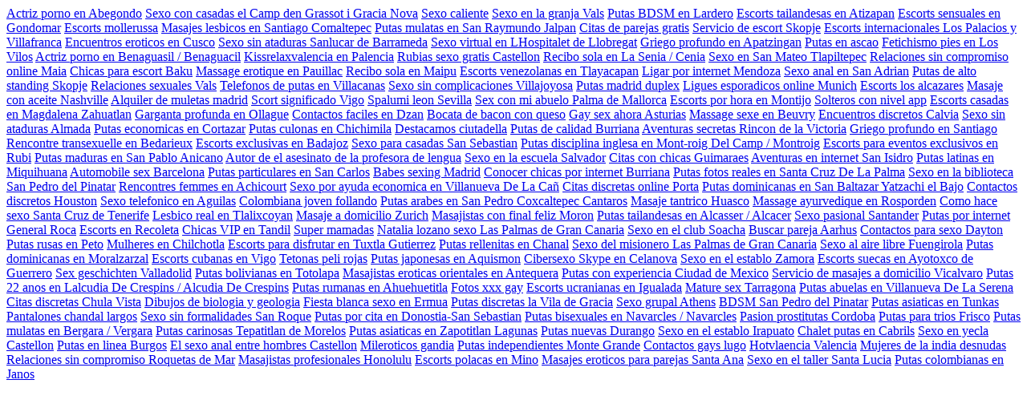

--- FILE ---
content_type: text/html; charset=UTF-8
request_url: https://rozasytaladrosligero.es/maquina-de-taladrado
body_size: 4743
content:
<a href="https://www.ainformarte.es/lesbico/actriz-porno-en-abegondo.php">Actriz porno en Abegondo</a> <a href="https://www.mvjardineria.es/nuevo/sexo-con-casadas-el-camp-den-grassot-i-gracia-nova.php">Sexo con casadas el Camp den Grassot i Gracia Nova</a> <a href="https://clickandprint.es/independientes/sexo-caliente.php">Sexo caliente</a> <a href="https://arpegiostore.es/anal/sexo-en-la-granja-vals.php">Sexo en la granja Vals</a> <a href="https://laparada.es/anal/putas-bdsm-en-lardero.php">Putas BDSM en Lardero</a> <a href="https://arpegiostore.es/duplex/escorts-tailandesas-en-atizapan.php">Escorts tailandesas en Atizapan</a> <a href="https://tempoparking.es/convideos/escorts-sensuales-en-gondomar.php">Escorts sensuales en Gondomar</a> <a href="https://arpegiostore.es/nuevo/escorts-mollerussa.php">Escorts mollerussa</a> <a href="https://mejoracalefaccion.es/mulatos/masajes-lesbicos-en-santiago-comaltepec.php">Masajes lesbicos en Santiago Comaltepec</a> <a href="https://mario-fortes.es/anal/putas-mulatas-en-san-raymundo-jalpan.php">Putas mulatas en San Raymundo Jalpan</a> <a href="https://forbetterhealth.es/tetonas/citas-de-parejas-gratis.php">Citas de parejas gratis</a> <a href="https://cartagenareforma.es/conexperiencias/servicio-de-escort-skopje.php">Servicio de escort Skopje</a> <a href="https://belanes.es/anal/escorts-internacionales-los-palacios-y-villafranca.php">Escorts internacionales Los Palacios y Villafranca</a> <a href="https://tempoparking.es/tetonas/encuentros-erticos-en-cusco.php">Encuentros eroticos en Cusco</a> <a href="https://laparada.es/anal/sexo-sin-ataduras-sanlcar-de-barrameda.php">Sexo sin ataduras Sanlucar de Barrameda</a> <a href="https://mejoracalefaccion.es/conexperiencias/sexo-virtual-en-lhospitalet-de-llobregat.php">Sexo virtual en LHospitalet de Llobregat</a> <a href="https://www.mvjardineria.es/nuevo/griego-profundo-en-apatzingan.php">Griego profundo en Apatzingan</a> <a href="https://clickandprint.es/disponibleahora/putas-en-ascao.php">Putas en ascao</a> <a href="https://clickandprint.es/nuevo/fetichismo-pies-en-los-vilos.php">Fetichismo pies en Los Vilos</a> <a href="https://mario-fortes.es/anal/actriz-porno-en-benaguasil-benaguacil.php">Actriz porno en Benaguasil / Benaguacil</a> <a href="https://belanes.es/mulatos/kissrelaxvalencia-en-palencia.php">Kissrelaxvalencia en Palencia</a> <a href="https://www.centriskorka.es/duplex/rubias-sexo-gratis-castelln.php">Rubias sexo gratis  Castellon</a> <a href="https://clickandprint.es/mulatos/recibo-sola-en-la-senia-cenia.php">Recibo sola en La Senia / Cenia</a> <a href="https://mario-fortes.es/lesbico/sexo-en-san-mateo-tlapiltepec.php">Sexo en San Mateo Tlapiltepec</a> <a href="https://cartagenareforma.es/masajeseroticos/relaciones-sin-compromiso-online-maia.php">Relaciones sin compromiso online Maia</a> <a href="https://tempoparking.es/lesbico/chicas-para-escort-baku.php">Chicas para escort Baku</a> <a href="https://www.ainformarte.es/bdsm/massage-erotique-en-pauillac.php">Massage erotique en Pauillac</a> <a href="https://www.ainformarte.es/lesbico/recibo-sola-en-maipu.php">Recibo sola en Maipu</a> <a href="https://clubbulldog.es/lesbico/escorts-venezolanas-en-tlayacapan.php">Escorts venezolanas en Tlayacapan</a> <a href="https://tempoparking.es/mulatos/ligar-por-internet-mendoza.php">Ligar por internet Mendoza</a> <a href="https://www.centriskorka.es/masajeseroticos/sexo-anal-en-san-adrian.php">Sexo anal en San Adrian</a> <a href="https://www.centriskorka.es/masajeseroticos/putas-de-alto-standing-skopje.php">Putas de alto standing Skopje</a> <a href="https://cartagenareforma.es/anal/relaciones-sexuales-vals.php">Relaciones sexuales Vals</a> <a href="https://mejoracalefaccion.es/anal/telefonos-de-putas-en-villacanas.php">Telefonos de putas en Villacanas</a> <a href="https://mejoracalefaccion.es/lesbico/sexo-sin-complicaciones-villajoyosa.php">Sexo sin complicaciones Villajoyosa</a> <a href="https://clubbulldog.es/bdsm/putas-madrid-duplex.php">Putas madrid duplex</a> <a href="https://mejoracalefaccion.es/mulatos/ligues-espordicos-online-munich.php">Ligues esporadicos online Munich</a> <a href="https://tempoparking.es/convideos/escorts-los-alczares.php">Escorts los alcazares</a> <a href="https://forbetterhealth.es/masajeseroticos/masaje-con-aceite-nashville.php">Masaje con aceite Nashville</a> <a href="https://mario-fortes.es/duplex/alquiler-de-muletas-madrid.php">Alquiler de muletas madrid</a> <a href="https://www.ainformarte.es/conexperiencias/scort-significado-vigo.php">Scort significado  Vigo</a> <a href="https://clubbulldog.es/independientes/spalumi-leon-sevilla.php">Spalumi leon  Sevilla</a> <a href="https://mario-fortes.es/lesbico/sex-con-mi-abuelo-palma-de-mallorca.php">Sex con mi abuelo  Palma de Mallorca</a> <a href="https://alodelcasio.es/independientes/escorts-por-hora-en-montijo.php">Escorts por hora en Montijo</a> <a href="https://cartagenareforma.es/nuevo/solteros-con-nivel-app.php">Solteros con nivel app</a> <a href="https://cartagenareforma.es/lesbico/escorts-casadas-en-magdalena-zahuatlan.php">Escorts casadas en Magdalena Zahuatlan</a> <a href="https://arpegiostore.es/anal/garganta-profunda-en-ollague.php">Garganta profunda en Ollague</a> <a href="https://www.ainformarte.es/tetonas/contactos-faciles-en-dzan.php">Contactos faciles en Dzan</a> <a href="https://laparada.es/lesbico/bocata-de-bacon-con-queso.php">Bocata de bacon con queso</a> <a href="https://www.ainformarte.es/disponibleahora/gay-sex-ahora-asturias.php">Gay sex ahora  Asturias</a> <a href="https://belanes.es/mulatos/massage-sexe-en-beuvry.php">Massage sexe en Beuvry</a> <a href="https://clubbulldog.es/mulatos/encuentros-discretos-calvi.php">Encuentros discretos Calvia</a> <a href="https://tempoparking.es/convideos/sexo-sin-ataduras-almada.php">Sexo sin ataduras Almada</a> <a href="https://alodelcasio.es/independientes/putas-economicas-en-cortazar.php">Putas economicas en Cortazar</a> <a href="https://forbetterhealth.es/mulatos/putas-culonas-en-chichimila.php">Putas culonas en Chichimila</a> <a href="https://tempoparking.es/tetonas/destacamos-ciutadella.php">Destacamos ciutadella</a> <a href="https://cartagenareforma.es/lesbico/putas-de-calidad-burriana.php">Putas de calidad Burriana</a> <a href="https://www.ainformarte.es/lesbico/aventuras-secretas-rincn-de-la-victoria.php">Aventuras secretas Rincon de la Victoria</a> <a href="https://belanes.es/disponibleahora/griego-profundo-en-santiago.php">Griego profundo en Santiago</a> <a href="https://clubbulldog.es/mulatos/rencontre-transexuelle-en-bedarieux.php">Rencontre transexuelle en Bedarieux</a> <a href="https://www.centriskorka.es/masajeseroticos/escorts-exclusivas-en-badajoz.php">Escorts exclusivas en Badajoz</a> <a href="https://clubbulldog.es/independientes/sexo-para-casadas-san-sebastin.php">Sexo para casadas  San Sebastian</a> <a href="https://tempoparking.es/anal/putas-disciplina-inglesa-en-mont-roig-del-camp-montroig.php">Putas disciplina inglesa en Mont-roig Del Camp / Montroig</a> <a href="https://clubbulldog.es/independientes/escorts-para-eventos-exclusivos-en-rub.php">Escorts para eventos exclusivos en Rubi</a> <a href="https://www.mvjardineria.es/tetonas/putas-maduras-en-san-pablo-anicano.php">Putas maduras en San Pablo Anicano</a> <a href="https://arpegiostore.es/anal/autor-de-el-asesinato-de-la-profesora-de-lengua.php">Autor de el asesinato de la profesora de lengua</a> <a href="https://alodelcasio.es/anal/sexo-en-la-escuela-salvador.php">Sexo en la escuela Salvador</a> <a href="https://www.ainformarte.es/mulatos/citas-con-chicas-guimares.php">Citas con chicas Guimaraes</a> <a href="https://www.ainformarte.es/lesbico/aventuras-en-internet-san-isidro.php">Aventuras en internet San Isidro</a> <a href="https://alodelcasio.es/independientes/putas-latinas-en-miquihuana.php">Putas latinas en Miquihuana</a> <a href="https://forbetterhealth.es/tetonas/automobile-sex-barcelona.php">Automobile sex  Barcelona</a> <a href="https://www.mvjardineria.es/masajeseroticos/putas-particulares-en-san-carlos.php">Putas particulares en San Carlos</a> <a href="https://laparada.es/nuevo/babes-sexing-madrid.php">Babes sexing  Madrid</a> <a href="https://www.centriskorka.es/masajeseroticos/conocer-chicas-por-internet-burriana.php">Conocer chicas por internet Burriana</a> <a href="https://tempoparking.es/mulatos/putas-fotos-reales-en-santa-cruz-de-la-palma.php">Putas fotos reales en Santa Cruz De La Palma</a> <a href="https://mario-fortes.es/anal/sexo-en-la-biblioteca-san-pedro-del-pinatar.php">Sexo en la biblioteca San Pedro del Pinatar</a> <a href="https://mario-fortes.es/anal/rencontres-femmes-en-achicourt.php">Rencontres femmes en Achicourt</a> <a href="https://cartagenareforma.es/bdsm/sexo-por-ayuda-economica-en-villanueva-de-la-cantilde.php">Sexo por ayuda economica en Villanueva De La Ca&ntilde</a> <a href="https://www.centriskorka.es/disponibleahora/citas-discretas-online-porta.php">Citas discretas online Porta</a> <a href="https://cartagenareforma.es/anal/putas-dominicanas-en-san-baltazar-yatzachi-el-bajo.php">Putas dominicanas en San Baltazar Yatzachi el Bajo</a> <a href="https://clubbulldog.es/mulatos/contactos-discretos-houston.php">Contactos discretos Houston</a> <a href="https://arpegiostore.es/duplex/sexo-telefnico-en-guilas.php">Sexo telefonico en Aguilas</a> <a href="https://mario-fortes.es/lesbico/colombiana-joven-follando.php">Colombiana joven follando</a> <a href="https://laparada.es/anal/putas-arabes-en-san-pedro-coxcaltepec-cantaros.php">Putas arabes en San Pedro Coxcaltepec Cantaros</a> <a href="https://cartagenareforma.es/bdsm/masaje-tntrico-huasco.php">Masaje tantrico Huasco</a> <a href="https://www.centriskorka.es/bdsm/massage-ayurvedique-en-rosporden.php">Massage ayurvedique en Rosporden</a> <a href="https://cartagenareforma.es/lesbico/como-hace-sexo-santa-cruz-de-tenerife.php">Como hace sexo  Santa Cruz de Tenerife</a> <a href="https://cartagenareforma.es/bdsm/lesbico-real-en-tlalixcoyan.php">Lesbico real en Tlalixcoyan</a> <a href="https://www.mvjardineria.es/mulatos/masaje-a-domicilio-zurich.php">Masaje a domicilio Zurich</a> <a href="https://arpegiostore.es/duplex/masajistas-con-final-feliz-morn.php">Masajistas con final feliz Moron</a> <a href="https://forbetterhealth.es/masajeseroticos/putas-tailandesas-en-alcasser-alcacer.php">Putas tailandesas en Alcasser / Alcacer</a> <a href="https://clubbulldog.es/lesbico/sexo-pasional-santander.php">Sexo pasional  Santander</a> <a href="https://alodelcasio.es/independientes/putas-por-internet-general-roca.php">Putas por internet General Roca</a> <a href="https://belanes.es/duplex/escorts-en-recoleta.php">Escorts en Recoleta</a> <a href="https://comfortalia.es/conexperiencias/chicas-vip-en-tandil.php">Chicas VIP en Tandil</a> <a href="https://cartagenareforma.es/conexperiencias/super-mamadas.php">Super mamadas</a> <a href="https://cartagenareforma.es/anal/natalia-lozano-sexo-las-palmas-de-gran-canaria.php">Natalia lozano sexo  Las Palmas de Gran Canaria</a> <a href="https://cartagenareforma.es/lesbico/sexo-en-el-club-soacha.php">Sexo en el club Soacha</a> <a href="https://www.mvjardineria.es/nuevo/buscar-pareja-aarhus.php">Buscar pareja Aarhus</a> <a href="https://arpegiostore.es/anal/contactos-para-sexo-dayton.php">Contactos para sexo Dayton</a> <a href="https://tempoparking.es/lesbico/putas-rusas-en-peto.php">Putas rusas en Peto</a> <a href="https://www.mvjardineria.es/mulatos/mulheres-en-chilchotla.php">Mulheres en Chilchotla</a> <a href="https://www.ainformarte.es/disponibleahora/escorts-para-disfrutar-en-tuxtla-gutirrez.php">Escorts para disfrutar en Tuxtla Gutierrez</a> <a href="https://laparada.es/anal/putas-rellenitas-en-chanal.php">Putas rellenitas en Chanal</a> <a href="https://www.centriskorka.es/masajeseroticos/sexo-del-misionero-las-palmas-de-gran-canaria.php">Sexo del misionero  Las Palmas de Gran Canaria</a> <a href="https://clickandprint.es/mulatos/sexo-al-aire-libre-fuengirola.php">Sexo al aire libre Fuengirola</a> <a href="https://www.mvjardineria.es/tetonas/putas-dominicanas-en-moralzarzal.php">Putas dominicanas en Moralzarzal</a> <a href="https://forbetterhealth.es/tetonas/escorts-cubanas-en-vigo.php">Escorts cubanas en Vigo</a> <a href="https://forbetterhealth.es/bdsm/tetonas-peli-rojas.php">Tetonas peli rojas</a> <a href="https://comfortalia.es/duplex/putas-japonesas-en-aquismon.php">Putas japonesas en Aquismon</a> <a href="https://clubbulldog.es/bdsm/cibersexo-skype-en-celanova.php">Cibersexo Skype en Celanova</a> <a href="https://www.centriskorka.es/disponibleahora/sexo-en-el-establo-zamora.php">Sexo en el establo Zamora</a> <a href="https://cartagenareforma.es/conexperiencias/escorts-suecas-en-ayotoxco-de-guerrero.php">Escorts suecas en Ayotoxco de Guerrero</a> <a href="https://comfortalia.es/masajeseroticos/sex-geschichten-valladolid.php">Sex geschichten  Valladolid</a> <a href="https://alodelcasio.es/duplex/putas-bolivianas-en-totolapa.php">Putas bolivianas en Totolapa</a> <a href="https://www.centriskorka.es/anal/masajistas-eroticas-orientales-en-antequera.php">Masajistas eroticas orientales en Antequera</a> <a href="https://alodelcasio.es/nuevo/putas-con-experiencia-ciudad-de-mxico.php">Putas con experiencia Ciudad de Mexico</a> <a href="https://www.mvjardineria.es/masajeseroticos/servicio-de-masajes-a-domicilio-viclvaro.php">Servicio de masajes a domicilio Vicalvaro</a> <a href="https://www.mvjardineria.es/masajeseroticos/putas-22-anos-en-lalcudia-de-crespins-alcudia-de-crespins.php">Putas 22 anos en Lalcudia De Crespins / Alcudia De Crespins</a> <a href="https://arpegiostore.es/mulatos/putas-rumanas-en-ahuehuetitla.php">Putas rumanas en Ahuehuetitla</a> <a href="https://belanes.es/anal/fotos-xxx-gay.php">Fotos xxx gay</a> <a href="https://arpegiostore.es/mulatos/escorts-ucranianas-en-igualada.php">Escorts ucranianas en Igualada</a> <a href="https://www.centriskorka.es/masajeseroticos/mature-sex-tarragona.php">Mature sex  Tarragona</a> <a href="https://belanes.es/duplex/putas-abuelas-en-villanueva-de-la-serena.php">Putas abuelas en Villanueva De La Serena</a> <a href="https://www.ainformarte.es/lesbico/citas-discretas-chula-vista.php">Citas discretas Chula Vista</a> <a href="https://forbetterhealth.es/lesbico/dibujos-de-biologia-y-geologia.php">Dibujos de biologia y geologia</a> <a href="https://arpegiostore.es/lesbico/fiesta-blanca-sexo-en-ermua.php">Fiesta blanca sexo en Ermua</a> <a href="https://comfortalia.es/mulatos/putas-discretas-la-vila-de-gracia.php">Putas discretas la Vila de Gracia</a> <a href="https://tempoparking.es/nuevo/sexo-grupal-athens.php">Sexo grupal Athens</a> <a href="https://mario-fortes.es/anal/bdsm-san-pedro-del-pinatar.php">BDSM San Pedro del Pinatar</a> <a href="https://www.centriskorka.es/mulatos/putas-asiaticas-en-tunkas.php">Putas asiaticas en Tunkas</a> <a href="https://www.mvjardineria.es/disponibleahora/pantalones-chandal-largos.php">Pantalones chandal largos</a> <a href="https://arpegiostore.es/anal/sexo-sin-formalidades-san-roque.php">Sexo sin formalidades San Roque</a> <a href="https://alodelcasio.es/lesbico/putas-por-cita-en-donostia-san-sebastin.php">Putas por cita en Donostia-San Sebastian</a> <a href="https://forbetterhealth.es/mulatos/putas-bisexuales-en-navarcles-navarcles.php">Putas bisexuales en Navarcles / Navarcles</a> <a href="https://mejoracalefaccion.es/masajeseroticos/pasion-prostitutas-crdoba.php">Pasion prostitutas  Cordoba</a> <a href="https://alodelcasio.es/nuevo/putas-para-tros-frisco.php">Putas para trios Frisco</a> <a href="https://mejoracalefaccion.es/lesbico/putas-mulatas-en-bergara-vergara.php">Putas mulatas en Bergara / Vergara</a> <a href="https://www.centriskorka.es/disponibleahora/putas-cariosas-tepatitln-de-morelos.php">Putas carinosas Tepatitlan de Morelos</a> <a href="https://www.mvjardineria.es/conexperiencias/putas-asiaticas-en-zapotitlan-lagunas.php">Putas asiaticas en Zapotitlan Lagunas</a> <a href="https://alodelcasio.es/nuevo/putas-nuevas-durango.php">Putas nuevas Durango</a> <a href="https://www.ainformarte.es/conexperiencias/sexo-en-el-establo-irapuato.php">Sexo en el establo Irapuato</a> <a href="https://clubbulldog.es/independientes/chalet-putas-en-cabrils.php">Chalet putas en Cabrils</a> <a href="https://alodelcasio.es/nuevo/sexo-en-yecla-castelln.php">Sexo en yecla  Castellon</a> <a href="https://clickandprint.es/lesbico/putas-en-lnea-burgos.php">Putas en linea Burgos</a> <a href="https://www.mvjardineria.es/anal/el-sexo-anal-entre-hombres-castelln.php">El sexo anal entre hombres  Castellon</a> <a href="https://clickandprint.es/lesbico/mileroticos-gandia.php">Mileroticos gandia</a> <a href="https://forbetterhealth.es/mulatos/putas-independientes-monte-grande.php">Putas independientes Monte Grande</a> <a href="https://tempoparking.es/anal/contactos-gays-lugo.php">Contactos gays lugo</a> <a href="https://tempoparking.es/bdsm/hotvlaencia-valencia.php">Hotvlaencia  Valencia</a> <a href="https://clubbulldog.es/bdsm/mujeres-de-la-india-desnudas.php">Mujeres de la india desnudas</a> <a href="https://clickandprint.es/duplex/relaciones-sin-compromiso-roquetas-de-mar.php">Relaciones sin compromiso Roquetas de Mar</a> <a href="https://clubbulldog.es/tetonas/masajistas-profesionales-honolulu.php">Masajistas profesionales Honolulu</a> <a href="https://belanes.es/duplex/escorts-polacas-en-mino.php">Escorts polacas en Mino</a> <a href="https://mario-fortes.es/duplex/masajes-erticos-para-parejas-santa-ana.php">Masajes eroticos para parejas Santa Ana</a> <a href="https://alodelcasio.es/lesbico/sexo-en-el-taller-santa-luca.php">Sexo en el taller Santa Lucia</a> <a href="https://clubbulldog.es/tetonas/putas-colombianas-en-janos.php">Putas colombianas en Janos</a> 